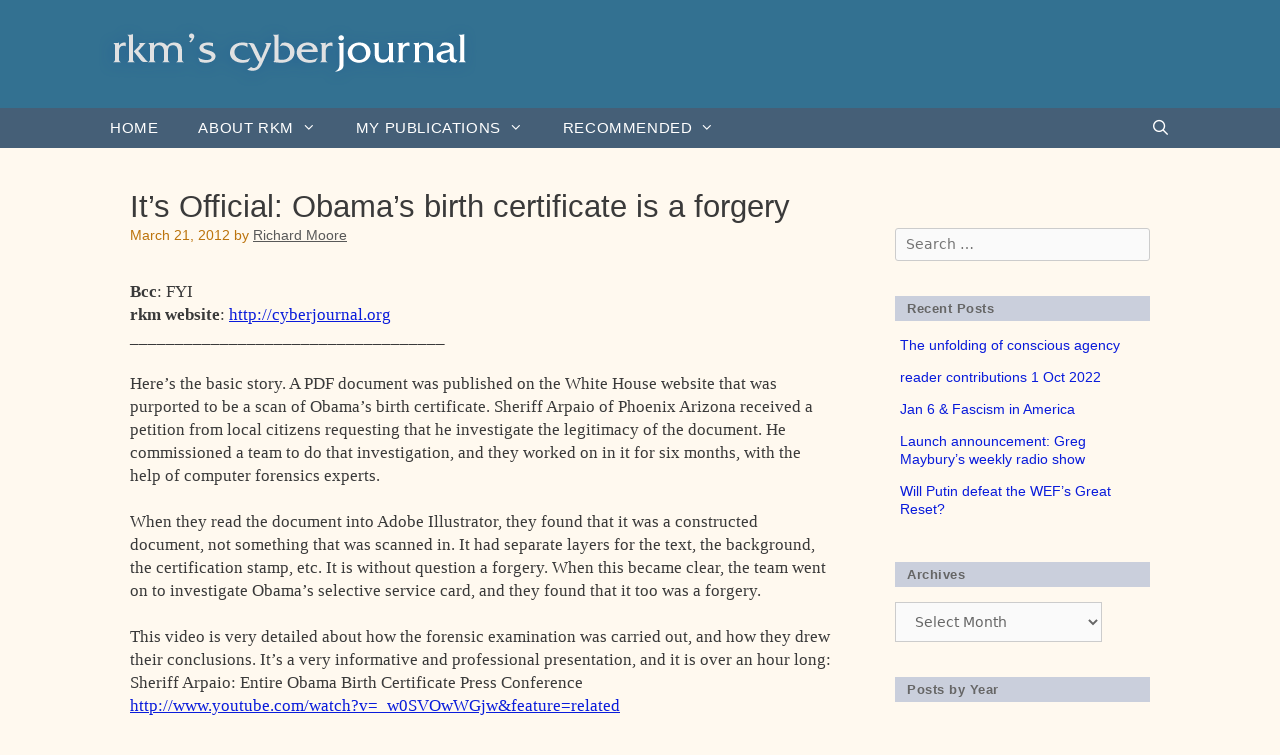

--- FILE ---
content_type: text/html; charset=UTF-8
request_url: https://cyberjournal.org/its-official-obamas-birth-certificate-is-a-forgery/
body_size: 16032
content:
<!DOCTYPE html>
<html lang="en-US">
<head>
	<meta charset="UTF-8">
	<link rel="profile" href="https://gmpg.org/xfn/11">
	<title>It&#8217;s Official: Obama&#8217;s birth certificate is a forgery &#8211; rkm’s cyberjournal</title>
<meta name='robots' content='max-image-preview:large' />
<meta name="viewport" content="width=device-width, initial-scale=1"><link rel='dns-prefetch' href='//fonts.googleapis.com' />
<link rel='dns-prefetch' href='//use.fontawesome.com' />
<link href='https://fonts.gstatic.com' crossorigin rel='preconnect' />
<link rel="alternate" type="application/rss+xml" title="rkm’s cyberjournal &raquo; Feed" href="https://cyberjournal.org/feed/" />
<link rel="alternate" type="application/rss+xml" title="rkm’s cyberjournal &raquo; Comments Feed" href="https://cyberjournal.org/comments/feed/" />
<script>
window._wpemojiSettings = {"baseUrl":"https:\/\/s.w.org\/images\/core\/emoji\/14.0.0\/72x72\/","ext":".png","svgUrl":"https:\/\/s.w.org\/images\/core\/emoji\/14.0.0\/svg\/","svgExt":".svg","source":{"concatemoji":"https:\/\/cyberjournal.org\/wp-includes\/js\/wp-emoji-release.min.js?ver=6.1.9"}};
/*! This file is auto-generated */
!function(e,a,t){var n,r,o,i=a.createElement("canvas"),p=i.getContext&&i.getContext("2d");function s(e,t){var a=String.fromCharCode,e=(p.clearRect(0,0,i.width,i.height),p.fillText(a.apply(this,e),0,0),i.toDataURL());return p.clearRect(0,0,i.width,i.height),p.fillText(a.apply(this,t),0,0),e===i.toDataURL()}function c(e){var t=a.createElement("script");t.src=e,t.defer=t.type="text/javascript",a.getElementsByTagName("head")[0].appendChild(t)}for(o=Array("flag","emoji"),t.supports={everything:!0,everythingExceptFlag:!0},r=0;r<o.length;r++)t.supports[o[r]]=function(e){if(p&&p.fillText)switch(p.textBaseline="top",p.font="600 32px Arial",e){case"flag":return s([127987,65039,8205,9895,65039],[127987,65039,8203,9895,65039])?!1:!s([55356,56826,55356,56819],[55356,56826,8203,55356,56819])&&!s([55356,57332,56128,56423,56128,56418,56128,56421,56128,56430,56128,56423,56128,56447],[55356,57332,8203,56128,56423,8203,56128,56418,8203,56128,56421,8203,56128,56430,8203,56128,56423,8203,56128,56447]);case"emoji":return!s([129777,127995,8205,129778,127999],[129777,127995,8203,129778,127999])}return!1}(o[r]),t.supports.everything=t.supports.everything&&t.supports[o[r]],"flag"!==o[r]&&(t.supports.everythingExceptFlag=t.supports.everythingExceptFlag&&t.supports[o[r]]);t.supports.everythingExceptFlag=t.supports.everythingExceptFlag&&!t.supports.flag,t.DOMReady=!1,t.readyCallback=function(){t.DOMReady=!0},t.supports.everything||(n=function(){t.readyCallback()},a.addEventListener?(a.addEventListener("DOMContentLoaded",n,!1),e.addEventListener("load",n,!1)):(e.attachEvent("onload",n),a.attachEvent("onreadystatechange",function(){"complete"===a.readyState&&t.readyCallback()})),(e=t.source||{}).concatemoji?c(e.concatemoji):e.wpemoji&&e.twemoji&&(c(e.twemoji),c(e.wpemoji)))}(window,document,window._wpemojiSettings);
</script>
<style>
img.wp-smiley,
img.emoji {
	display: inline !important;
	border: none !important;
	box-shadow: none !important;
	height: 1em !important;
	width: 1em !important;
	margin: 0 0.07em !important;
	vertical-align: -0.1em !important;
	background: none !important;
	padding: 0 !important;
}
</style>
	<link rel='stylesheet' id='generate-fonts-css' href='//fonts.googleapis.com/css?family=Josefin+Sans:100,100italic,300,300italic,regular,italic,600,600italic,700,700italic' media='all' />
<link rel='stylesheet' id='wp-block-library-css' href='https://cyberjournal.org/wp-includes/css/dist/block-library/style.min.css?ver=6.1.9' media='all' />
<link rel='stylesheet' id='classic-theme-styles-css' href='https://cyberjournal.org/wp-includes/css/classic-themes.min.css?ver=1' media='all' />
<style id='global-styles-inline-css'>
body{--wp--preset--color--black: #000000;--wp--preset--color--cyan-bluish-gray: #abb8c3;--wp--preset--color--white: #ffffff;--wp--preset--color--pale-pink: #f78da7;--wp--preset--color--vivid-red: #cf2e2e;--wp--preset--color--luminous-vivid-orange: #ff6900;--wp--preset--color--luminous-vivid-amber: #fcb900;--wp--preset--color--light-green-cyan: #7bdcb5;--wp--preset--color--vivid-green-cyan: #00d084;--wp--preset--color--pale-cyan-blue: #8ed1fc;--wp--preset--color--vivid-cyan-blue: #0693e3;--wp--preset--color--vivid-purple: #9b51e0;--wp--preset--color--contrast: var(--contrast);--wp--preset--color--contrast-2: var(--contrast-2);--wp--preset--color--contrast-3: var(--contrast-3);--wp--preset--color--base: var(--base);--wp--preset--color--base-2: var(--base-2);--wp--preset--color--base-3: var(--base-3);--wp--preset--color--accent: var(--accent);--wp--preset--gradient--vivid-cyan-blue-to-vivid-purple: linear-gradient(135deg,rgba(6,147,227,1) 0%,rgb(155,81,224) 100%);--wp--preset--gradient--light-green-cyan-to-vivid-green-cyan: linear-gradient(135deg,rgb(122,220,180) 0%,rgb(0,208,130) 100%);--wp--preset--gradient--luminous-vivid-amber-to-luminous-vivid-orange: linear-gradient(135deg,rgba(252,185,0,1) 0%,rgba(255,105,0,1) 100%);--wp--preset--gradient--luminous-vivid-orange-to-vivid-red: linear-gradient(135deg,rgba(255,105,0,1) 0%,rgb(207,46,46) 100%);--wp--preset--gradient--very-light-gray-to-cyan-bluish-gray: linear-gradient(135deg,rgb(238,238,238) 0%,rgb(169,184,195) 100%);--wp--preset--gradient--cool-to-warm-spectrum: linear-gradient(135deg,rgb(74,234,220) 0%,rgb(151,120,209) 20%,rgb(207,42,186) 40%,rgb(238,44,130) 60%,rgb(251,105,98) 80%,rgb(254,248,76) 100%);--wp--preset--gradient--blush-light-purple: linear-gradient(135deg,rgb(255,206,236) 0%,rgb(152,150,240) 100%);--wp--preset--gradient--blush-bordeaux: linear-gradient(135deg,rgb(254,205,165) 0%,rgb(254,45,45) 50%,rgb(107,0,62) 100%);--wp--preset--gradient--luminous-dusk: linear-gradient(135deg,rgb(255,203,112) 0%,rgb(199,81,192) 50%,rgb(65,88,208) 100%);--wp--preset--gradient--pale-ocean: linear-gradient(135deg,rgb(255,245,203) 0%,rgb(182,227,212) 50%,rgb(51,167,181) 100%);--wp--preset--gradient--electric-grass: linear-gradient(135deg,rgb(202,248,128) 0%,rgb(113,206,126) 100%);--wp--preset--gradient--midnight: linear-gradient(135deg,rgb(2,3,129) 0%,rgb(40,116,252) 100%);--wp--preset--duotone--dark-grayscale: url('#wp-duotone-dark-grayscale');--wp--preset--duotone--grayscale: url('#wp-duotone-grayscale');--wp--preset--duotone--purple-yellow: url('#wp-duotone-purple-yellow');--wp--preset--duotone--blue-red: url('#wp-duotone-blue-red');--wp--preset--duotone--midnight: url('#wp-duotone-midnight');--wp--preset--duotone--magenta-yellow: url('#wp-duotone-magenta-yellow');--wp--preset--duotone--purple-green: url('#wp-duotone-purple-green');--wp--preset--duotone--blue-orange: url('#wp-duotone-blue-orange');--wp--preset--font-size--small: 13px;--wp--preset--font-size--medium: 20px;--wp--preset--font-size--large: 36px;--wp--preset--font-size--x-large: 42px;}.has-black-color{color: var(--wp--preset--color--black) !important;}.has-cyan-bluish-gray-color{color: var(--wp--preset--color--cyan-bluish-gray) !important;}.has-white-color{color: var(--wp--preset--color--white) !important;}.has-pale-pink-color{color: var(--wp--preset--color--pale-pink) !important;}.has-vivid-red-color{color: var(--wp--preset--color--vivid-red) !important;}.has-luminous-vivid-orange-color{color: var(--wp--preset--color--luminous-vivid-orange) !important;}.has-luminous-vivid-amber-color{color: var(--wp--preset--color--luminous-vivid-amber) !important;}.has-light-green-cyan-color{color: var(--wp--preset--color--light-green-cyan) !important;}.has-vivid-green-cyan-color{color: var(--wp--preset--color--vivid-green-cyan) !important;}.has-pale-cyan-blue-color{color: var(--wp--preset--color--pale-cyan-blue) !important;}.has-vivid-cyan-blue-color{color: var(--wp--preset--color--vivid-cyan-blue) !important;}.has-vivid-purple-color{color: var(--wp--preset--color--vivid-purple) !important;}.has-black-background-color{background-color: var(--wp--preset--color--black) !important;}.has-cyan-bluish-gray-background-color{background-color: var(--wp--preset--color--cyan-bluish-gray) !important;}.has-white-background-color{background-color: var(--wp--preset--color--white) !important;}.has-pale-pink-background-color{background-color: var(--wp--preset--color--pale-pink) !important;}.has-vivid-red-background-color{background-color: var(--wp--preset--color--vivid-red) !important;}.has-luminous-vivid-orange-background-color{background-color: var(--wp--preset--color--luminous-vivid-orange) !important;}.has-luminous-vivid-amber-background-color{background-color: var(--wp--preset--color--luminous-vivid-amber) !important;}.has-light-green-cyan-background-color{background-color: var(--wp--preset--color--light-green-cyan) !important;}.has-vivid-green-cyan-background-color{background-color: var(--wp--preset--color--vivid-green-cyan) !important;}.has-pale-cyan-blue-background-color{background-color: var(--wp--preset--color--pale-cyan-blue) !important;}.has-vivid-cyan-blue-background-color{background-color: var(--wp--preset--color--vivid-cyan-blue) !important;}.has-vivid-purple-background-color{background-color: var(--wp--preset--color--vivid-purple) !important;}.has-black-border-color{border-color: var(--wp--preset--color--black) !important;}.has-cyan-bluish-gray-border-color{border-color: var(--wp--preset--color--cyan-bluish-gray) !important;}.has-white-border-color{border-color: var(--wp--preset--color--white) !important;}.has-pale-pink-border-color{border-color: var(--wp--preset--color--pale-pink) !important;}.has-vivid-red-border-color{border-color: var(--wp--preset--color--vivid-red) !important;}.has-luminous-vivid-orange-border-color{border-color: var(--wp--preset--color--luminous-vivid-orange) !important;}.has-luminous-vivid-amber-border-color{border-color: var(--wp--preset--color--luminous-vivid-amber) !important;}.has-light-green-cyan-border-color{border-color: var(--wp--preset--color--light-green-cyan) !important;}.has-vivid-green-cyan-border-color{border-color: var(--wp--preset--color--vivid-green-cyan) !important;}.has-pale-cyan-blue-border-color{border-color: var(--wp--preset--color--pale-cyan-blue) !important;}.has-vivid-cyan-blue-border-color{border-color: var(--wp--preset--color--vivid-cyan-blue) !important;}.has-vivid-purple-border-color{border-color: var(--wp--preset--color--vivid-purple) !important;}.has-vivid-cyan-blue-to-vivid-purple-gradient-background{background: var(--wp--preset--gradient--vivid-cyan-blue-to-vivid-purple) !important;}.has-light-green-cyan-to-vivid-green-cyan-gradient-background{background: var(--wp--preset--gradient--light-green-cyan-to-vivid-green-cyan) !important;}.has-luminous-vivid-amber-to-luminous-vivid-orange-gradient-background{background: var(--wp--preset--gradient--luminous-vivid-amber-to-luminous-vivid-orange) !important;}.has-luminous-vivid-orange-to-vivid-red-gradient-background{background: var(--wp--preset--gradient--luminous-vivid-orange-to-vivid-red) !important;}.has-very-light-gray-to-cyan-bluish-gray-gradient-background{background: var(--wp--preset--gradient--very-light-gray-to-cyan-bluish-gray) !important;}.has-cool-to-warm-spectrum-gradient-background{background: var(--wp--preset--gradient--cool-to-warm-spectrum) !important;}.has-blush-light-purple-gradient-background{background: var(--wp--preset--gradient--blush-light-purple) !important;}.has-blush-bordeaux-gradient-background{background: var(--wp--preset--gradient--blush-bordeaux) !important;}.has-luminous-dusk-gradient-background{background: var(--wp--preset--gradient--luminous-dusk) !important;}.has-pale-ocean-gradient-background{background: var(--wp--preset--gradient--pale-ocean) !important;}.has-electric-grass-gradient-background{background: var(--wp--preset--gradient--electric-grass) !important;}.has-midnight-gradient-background{background: var(--wp--preset--gradient--midnight) !important;}.has-small-font-size{font-size: var(--wp--preset--font-size--small) !important;}.has-medium-font-size{font-size: var(--wp--preset--font-size--medium) !important;}.has-large-font-size{font-size: var(--wp--preset--font-size--large) !important;}.has-x-large-font-size{font-size: var(--wp--preset--font-size--x-large) !important;}
.wp-block-navigation a:where(:not(.wp-element-button)){color: inherit;}
:where(.wp-block-columns.is-layout-flex){gap: 2em;}
.wp-block-pullquote{font-size: 1.5em;line-height: 1.6;}
</style>
<link rel='stylesheet' id='osd_sms_css-css' href='https://cyberjournal.org/wp-content/plugins/osd-social-media-sharing/includes/style.css?ver=6.1.9' media='all' />
<link rel='stylesheet' id='generate-style-grid-css' href='https://cyberjournal.org/wp-content/themes/generatepress/assets/css/unsemantic-grid.min.css?ver=3.1.3' media='all' />
<link rel='stylesheet' id='generate-style-css' href='https://cyberjournal.org/wp-content/themes/generatepress/assets/css/style.min.css?ver=3.1.3' media='all' />
<style id='generate-style-inline-css'>
.cat-links{display:none;}
body{background-color:#fff9ef;color:#3a3a3a;}a{color:#0a1cdb;}a:visited{color:#568ebc;}a:hover, a:focus, a:active{color:#000000;}body .grid-container{max-width:1100px;}.wp-block-group__inner-container{max-width:1100px;margin-left:auto;margin-right:auto;}.generate-back-to-top{font-size:20px;border-radius:3px;position:fixed;bottom:30px;right:30px;line-height:40px;width:40px;text-align:center;z-index:10;transition:opacity 300ms ease-in-out;}.navigation-search{position:absolute;left:-99999px;pointer-events:none;visibility:hidden;z-index:20;width:100%;top:0;transition:opacity 100ms ease-in-out;opacity:0;}.navigation-search.nav-search-active{left:0;right:0;pointer-events:auto;visibility:visible;opacity:1;}.navigation-search input[type="search"]{outline:0;border:0;vertical-align:bottom;line-height:1;opacity:0.9;width:100%;z-index:20;border-radius:0;-webkit-appearance:none;height:60px;}.navigation-search input::-ms-clear{display:none;width:0;height:0;}.navigation-search input::-ms-reveal{display:none;width:0;height:0;}.navigation-search input::-webkit-search-decoration, .navigation-search input::-webkit-search-cancel-button, .navigation-search input::-webkit-search-results-button, .navigation-search input::-webkit-search-results-decoration{display:none;}.main-navigation li.search-item{z-index:21;}li.search-item.active{transition:opacity 100ms ease-in-out;}.nav-left-sidebar .main-navigation li.search-item.active,.nav-right-sidebar .main-navigation li.search-item.active{width:auto;display:inline-block;float:right;}.gen-sidebar-nav .navigation-search{top:auto;bottom:0;}:root{--contrast:#222222;--contrast-2:#575760;--contrast-3:#b2b2be;--base:#f0f0f0;--base-2:#f7f8f9;--base-3:#ffffff;--accent:#1e73be;}.has-contrast-color{color:#222222;}.has-contrast-background-color{background-color:#222222;}.has-contrast-2-color{color:#575760;}.has-contrast-2-background-color{background-color:#575760;}.has-contrast-3-color{color:#b2b2be;}.has-contrast-3-background-color{background-color:#b2b2be;}.has-base-color{color:#f0f0f0;}.has-base-background-color{background-color:#f0f0f0;}.has-base-2-color{color:#f7f8f9;}.has-base-2-background-color{background-color:#f7f8f9;}.has-base-3-color{color:#ffffff;}.has-base-3-background-color{background-color:#ffffff;}.has-accent-color{color:#1e73be;}.has-accent-background-color{background-color:#1e73be;}body{line-height:1.5;}.entry-content > [class*="wp-block-"]:not(:last-child){margin-bottom:1.5em;}.main-title{font-family:"Josefin Sans", sans-serif;font-size:42px;}.main-navigation a, .menu-toggle{font-family:Arial, Helvetica, sans-serif;font-weight:600;text-transform:uppercase;}.main-navigation .main-nav ul ul li a{font-size:14px;}.sidebar .widget, .footer-widgets .widget{font-size:17px;}h1{font-weight:300;font-size:40px;}h2{font-weight:300;font-size:30px;}h3{font-size:20px;}h4{font-size:inherit;}h5{font-size:inherit;}@media (max-width:768px){.main-title{font-size:30px;}h1{font-size:30px;}h2{font-size:25px;}}.top-bar{background-color:#636363;color:#ffffff;}.top-bar a{color:#ffffff;}.top-bar a:hover{color:#303030;}.site-header{background-color:#018777;color:#f4f4f4;}.site-header a{color:#f2f2f2;}.main-title a,.main-title a:hover{color:#222222;}.site-description{color:#757575;}.main-navigation,.main-navigation ul ul{background-color:#c5d6ce;}.main-navigation .main-nav ul li a, .main-navigation .menu-toggle, .main-navigation .menu-bar-items{color:#333333;}.main-navigation .main-nav ul li:not([class*="current-menu-"]):hover > a, .main-navigation .main-nav ul li:not([class*="current-menu-"]):focus > a, .main-navigation .main-nav ul li.sfHover:not([class*="current-menu-"]) > a, .main-navigation .menu-bar-item:hover > a, .main-navigation .menu-bar-item.sfHover > a{color:#ffffff;background-color:#828282;}button.menu-toggle:hover,button.menu-toggle:focus,.main-navigation .mobile-bar-items a,.main-navigation .mobile-bar-items a:hover,.main-navigation .mobile-bar-items a:focus{color:#333333;}.main-navigation .main-nav ul li[class*="current-menu-"] > a{color:#ffffff;background-color:#3f3f3f;}.navigation-search input[type="search"],.navigation-search input[type="search"]:active, .navigation-search input[type="search"]:focus, .main-navigation .main-nav ul li.search-item.active > a, .main-navigation .menu-bar-items .search-item.active > a{color:#ffffff;background-color:#828282;}.main-navigation ul ul{background-color:#3f3f3f;}.main-navigation .main-nav ul ul li a{color:#ffffff;}.main-navigation .main-nav ul ul li:not([class*="current-menu-"]):hover > a,.main-navigation .main-nav ul ul li:not([class*="current-menu-"]):focus > a, .main-navigation .main-nav ul ul li.sfHover:not([class*="current-menu-"]) > a{color:#ffffff;background-color:#4f4f4f;}.main-navigation .main-nav ul ul li[class*="current-menu-"] > a{color:#ffffff;background-color:#4f4f4f;}.entry-meta{color:#595959;}.entry-meta a{color:#595959;}.entry-meta a:hover{color:#1e73be;}.sidebar .widget{background-color:#ffffff;}.sidebar .widget .widget-title{color:#000000;}.footer-widgets{color:#f2eedc;background-color:#5e5e5e;}.footer-widgets a{color:#e2b21f;}.footer-widgets .widget-title{color:#f2eedc;}.site-info{color:#ffffff;background-color:#222222;}.site-info a{color:#ffffff;}.site-info a:hover{color:#606060;}.footer-bar .widget_nav_menu .current-menu-item a{color:#606060;}input[type="text"],input[type="email"],input[type="url"],input[type="password"],input[type="search"],input[type="tel"],input[type="number"],textarea,select{color:#666666;background-color:#fafafa;border-color:#cccccc;}input[type="text"]:focus,input[type="email"]:focus,input[type="url"]:focus,input[type="password"]:focus,input[type="search"]:focus,input[type="tel"]:focus,input[type="number"]:focus,textarea:focus,select:focus{color:#666666;background-color:#ffffff;border-color:#bfbfbf;}button,html input[type="button"],input[type="reset"],input[type="submit"],a.button,a.wp-block-button__link:not(.has-background){color:#ffffff;background-color:#666666;}button:hover,html input[type="button"]:hover,input[type="reset"]:hover,input[type="submit"]:hover,a.button:hover,button:focus,html input[type="button"]:focus,input[type="reset"]:focus,input[type="submit"]:focus,a.button:focus,a.wp-block-button__link:not(.has-background):active,a.wp-block-button__link:not(.has-background):focus,a.wp-block-button__link:not(.has-background):hover{color:#ffffff;background-color:#3f3f3f;}a.generate-back-to-top{background-color:rgba( 0,0,0,0.4 );color:#ffffff;}a.generate-back-to-top:hover,a.generate-back-to-top:focus{background-color:rgba( 0,0,0,0.6 );color:#ffffff;}@media (max-width:768px){.main-navigation .menu-bar-item:hover > a, .main-navigation .menu-bar-item.sfHover > a{background:none;color:#333333;}}.inside-top-bar{padding:10px;}.inside-header{padding:40px;}.site-main .wp-block-group__inner-container{padding:40px;}.entry-content .alignwide, body:not(.no-sidebar) .entry-content .alignfull{margin-left:-40px;width:calc(100% + 80px);max-width:calc(100% + 80px);}.rtl .menu-item-has-children .dropdown-menu-toggle{padding-left:20px;}.rtl .main-navigation .main-nav ul li.menu-item-has-children > a{padding-right:20px;}.site-info{padding:20px;}@media (max-width:768px){.separate-containers .inside-article, .separate-containers .comments-area, .separate-containers .page-header, .separate-containers .paging-navigation, .one-container .site-content, .inside-page-header{padding:30px;}.site-main .wp-block-group__inner-container{padding:30px;}.site-info{padding-right:10px;padding-left:10px;}.entry-content .alignwide, body:not(.no-sidebar) .entry-content .alignfull{margin-left:-30px;width:calc(100% + 60px);max-width:calc(100% + 60px);}}@media (max-width:768px){.main-navigation .menu-toggle,.main-navigation .mobile-bar-items,.sidebar-nav-mobile:not(#sticky-placeholder){display:block;}.main-navigation ul,.gen-sidebar-nav{display:none;}[class*="nav-float-"] .site-header .inside-header > *{float:none;clear:both;}}
</style>
<link rel='stylesheet' id='generate-mobile-style-css' href='https://cyberjournal.org/wp-content/themes/generatepress/assets/css/mobile.min.css?ver=3.1.3' media='all' />
<link rel='stylesheet' id='generate-font-icons-css' href='https://cyberjournal.org/wp-content/themes/generatepress/assets/css/components/font-icons.min.css?ver=3.1.3' media='all' />
<link rel='stylesheet' id='generate-child-css' href='https://cyberjournal.org/wp-content/themes/Moore-theme/style.css?ver=1567292817' media='all' />
<link rel='stylesheet' id='bfa-font-awesome-css' href='https://use.fontawesome.com/releases/v5.15.4/css/all.css?ver=2.0.3' media='all' />
<link rel='stylesheet' id='bfa-font-awesome-v4-shim-css' href='https://use.fontawesome.com/releases/v5.15.4/css/v4-shims.css?ver=2.0.3' media='all' />
<style id='bfa-font-awesome-v4-shim-inline-css'>

			@font-face {
				font-family: 'FontAwesome';
				src: url('https://use.fontawesome.com/releases/v5.15.4/webfonts/fa-brands-400.eot'),
				url('https://use.fontawesome.com/releases/v5.15.4/webfonts/fa-brands-400.eot?#iefix') format('embedded-opentype'),
				url('https://use.fontawesome.com/releases/v5.15.4/webfonts/fa-brands-400.woff2') format('woff2'),
				url('https://use.fontawesome.com/releases/v5.15.4/webfonts/fa-brands-400.woff') format('woff'),
				url('https://use.fontawesome.com/releases/v5.15.4/webfonts/fa-brands-400.ttf') format('truetype'),
				url('https://use.fontawesome.com/releases/v5.15.4/webfonts/fa-brands-400.svg#fontawesome') format('svg');
			}

			@font-face {
				font-family: 'FontAwesome';
				src: url('https://use.fontawesome.com/releases/v5.15.4/webfonts/fa-solid-900.eot'),
				url('https://use.fontawesome.com/releases/v5.15.4/webfonts/fa-solid-900.eot?#iefix') format('embedded-opentype'),
				url('https://use.fontawesome.com/releases/v5.15.4/webfonts/fa-solid-900.woff2') format('woff2'),
				url('https://use.fontawesome.com/releases/v5.15.4/webfonts/fa-solid-900.woff') format('woff'),
				url('https://use.fontawesome.com/releases/v5.15.4/webfonts/fa-solid-900.ttf') format('truetype'),
				url('https://use.fontawesome.com/releases/v5.15.4/webfonts/fa-solid-900.svg#fontawesome') format('svg');
			}

			@font-face {
				font-family: 'FontAwesome';
				src: url('https://use.fontawesome.com/releases/v5.15.4/webfonts/fa-regular-400.eot'),
				url('https://use.fontawesome.com/releases/v5.15.4/webfonts/fa-regular-400.eot?#iefix') format('embedded-opentype'),
				url('https://use.fontawesome.com/releases/v5.15.4/webfonts/fa-regular-400.woff2') format('woff2'),
				url('https://use.fontawesome.com/releases/v5.15.4/webfonts/fa-regular-400.woff') format('woff'),
				url('https://use.fontawesome.com/releases/v5.15.4/webfonts/fa-regular-400.ttf') format('truetype'),
				url('https://use.fontawesome.com/releases/v5.15.4/webfonts/fa-regular-400.svg#fontawesome') format('svg');
				unicode-range: U+F004-F005,U+F007,U+F017,U+F022,U+F024,U+F02E,U+F03E,U+F044,U+F057-F059,U+F06E,U+F070,U+F075,U+F07B-F07C,U+F080,U+F086,U+F089,U+F094,U+F09D,U+F0A0,U+F0A4-F0A7,U+F0C5,U+F0C7-F0C8,U+F0E0,U+F0EB,U+F0F3,U+F0F8,U+F0FE,U+F111,U+F118-F11A,U+F11C,U+F133,U+F144,U+F146,U+F14A,U+F14D-F14E,U+F150-F152,U+F15B-F15C,U+F164-F165,U+F185-F186,U+F191-F192,U+F1AD,U+F1C1-F1C9,U+F1CD,U+F1D8,U+F1E3,U+F1EA,U+F1F6,U+F1F9,U+F20A,U+F247-F249,U+F24D,U+F254-F25B,U+F25D,U+F267,U+F271-F274,U+F279,U+F28B,U+F28D,U+F2B5-F2B6,U+F2B9,U+F2BB,U+F2BD,U+F2C1-F2C2,U+F2D0,U+F2D2,U+F2DC,U+F2ED,U+F328,U+F358-F35B,U+F3A5,U+F3D1,U+F410,U+F4AD;
			}
		
</style>
<link rel='stylesheet' id='blog-styles-css' href='https://cyberjournal.org/wp-content/plugins/gp-premium/blog/functions/css/style-min.css?ver=1.2.94' media='all' />
<link rel='stylesheet' id='generate-secondary-nav-css' href='https://cyberjournal.org/wp-content/plugins/gp-premium/secondary-nav/functions/css/style.min.css?ver=1.2.94' media='all' />
<style id='generate-secondary-nav-inline-css'>
.secondary-navigation{background-color:#636363;}.secondary-navigation .main-nav ul li a,.secondary-navigation .menu-toggle{color:#ffffff;}button.secondary-menu-toggle:hover,button.secondary-menu-toggle:focus{color:#ffffff;}.widget-area .secondary-navigation{margin-bottom:20px;}.secondary-navigation ul ul{background-color:#303030;top:auto;}.secondary-navigation .main-nav ul ul li a{color:#ffffff;}.secondary-navigation .main-nav ul li > a:hover,.secondary-navigation .main-nav ul li > a:focus,.secondary-navigation .main-nav ul li.sfHover > a{color:#ffffff;background-color:#303030;}.secondary-navigation .main-nav ul ul li > a:hover,.secondary-navigation .main-nav ul ul li > a:focus,.secondary-navigation .main-nav ul ul li.sfHover > a{color:#ffffff;background-color:#474747;}.secondary-navigation .main-nav ul li[class*="current-menu-"] > a, .secondary-navigation .main-nav ul li[class*="current-menu-"] > a:hover,.secondary-navigation .main-nav ul li[class*="current-menu-"].sfHover > a{color:#222222;background-color:#ffffff;}.secondary-navigation .main-nav ul ul li[class*="current-menu-"] > a,.secondary-navigation .main-nav ul ul li[class*="current-menu-"] > a:hover,.secondary-navigation .main-nav ul ul li[class*="current-menu-"].sfHover > a{color:#222222;background-color:#ffffff;}
</style>
<link rel='stylesheet' id='generate-secondary-nav-mobile-css' href='https://cyberjournal.org/wp-content/plugins/gp-premium/secondary-nav/functions/css/mobile.min.css?ver=1.2.94' media='all' />
<link rel="https://api.w.org/" href="https://cyberjournal.org/wp-json/" /><link rel="alternate" type="application/json" href="https://cyberjournal.org/wp-json/wp/v2/posts/5051" /><link rel="EditURI" type="application/rsd+xml" title="RSD" href="https://cyberjournal.org/xmlrpc.php?rsd" />
<link rel="wlwmanifest" type="application/wlwmanifest+xml" href="https://cyberjournal.org/wp-includes/wlwmanifest.xml" />
<meta name="generator" content="WordPress 6.1.9" />
<link rel="canonical" href="https://cyberjournal.org/its-official-obamas-birth-certificate-is-a-forgery/" />
<link rel='shortlink' href='https://cyberjournal.org/?p=5051' />
<link rel="alternate" type="application/json+oembed" href="https://cyberjournal.org/wp-json/oembed/1.0/embed?url=https%3A%2F%2Fcyberjournal.org%2Fits-official-obamas-birth-certificate-is-a-forgery%2F" />
<link rel="alternate" type="text/xml+oembed" href="https://cyberjournal.org/wp-json/oembed/1.0/embed?url=https%3A%2F%2Fcyberjournal.org%2Fits-official-obamas-birth-certificate-is-a-forgery%2F&#038;format=xml" />
<link rel="icon" href="https://cyberjournal.org/wp-content/uploads/2017/02/cropped-icon-CJ-1-32x32.png" sizes="32x32" />
<link rel="icon" href="https://cyberjournal.org/wp-content/uploads/2017/02/cropped-icon-CJ-1-192x192.png" sizes="192x192" />
<link rel="apple-touch-icon" href="https://cyberjournal.org/wp-content/uploads/2017/02/cropped-icon-CJ-1-180x180.png" />
<meta name="msapplication-TileImage" content="https://cyberjournal.org/wp-content/uploads/2017/02/cropped-icon-CJ-1-270x270.png" />
</head>

<body class="post-template-default single single-post postid-5051 single-format-standard wp-custom-logo wp-embed-responsive post-image-below-header post-image-aligned-center secondary-nav-above-header secondary-nav-aligned-right right-sidebar nav-below-header one-container fluid-header active-footer-widgets-2 nav-search-enabled nav-aligned-left header-aligned-left dropdown-hover" itemtype="https://schema.org/Blog" itemscope>
	<svg xmlns="http://www.w3.org/2000/svg" viewBox="0 0 0 0" width="0" height="0" focusable="false" role="none" style="visibility: hidden; position: absolute; left: -9999px; overflow: hidden;" ><defs><filter id="wp-duotone-dark-grayscale"><feColorMatrix color-interpolation-filters="sRGB" type="matrix" values=" .299 .587 .114 0 0 .299 .587 .114 0 0 .299 .587 .114 0 0 .299 .587 .114 0 0 " /><feComponentTransfer color-interpolation-filters="sRGB" ><feFuncR type="table" tableValues="0 0.49803921568627" /><feFuncG type="table" tableValues="0 0.49803921568627" /><feFuncB type="table" tableValues="0 0.49803921568627" /><feFuncA type="table" tableValues="1 1" /></feComponentTransfer><feComposite in2="SourceGraphic" operator="in" /></filter></defs></svg><svg xmlns="http://www.w3.org/2000/svg" viewBox="0 0 0 0" width="0" height="0" focusable="false" role="none" style="visibility: hidden; position: absolute; left: -9999px; overflow: hidden;" ><defs><filter id="wp-duotone-grayscale"><feColorMatrix color-interpolation-filters="sRGB" type="matrix" values=" .299 .587 .114 0 0 .299 .587 .114 0 0 .299 .587 .114 0 0 .299 .587 .114 0 0 " /><feComponentTransfer color-interpolation-filters="sRGB" ><feFuncR type="table" tableValues="0 1" /><feFuncG type="table" tableValues="0 1" /><feFuncB type="table" tableValues="0 1" /><feFuncA type="table" tableValues="1 1" /></feComponentTransfer><feComposite in2="SourceGraphic" operator="in" /></filter></defs></svg><svg xmlns="http://www.w3.org/2000/svg" viewBox="0 0 0 0" width="0" height="0" focusable="false" role="none" style="visibility: hidden; position: absolute; left: -9999px; overflow: hidden;" ><defs><filter id="wp-duotone-purple-yellow"><feColorMatrix color-interpolation-filters="sRGB" type="matrix" values=" .299 .587 .114 0 0 .299 .587 .114 0 0 .299 .587 .114 0 0 .299 .587 .114 0 0 " /><feComponentTransfer color-interpolation-filters="sRGB" ><feFuncR type="table" tableValues="0.54901960784314 0.98823529411765" /><feFuncG type="table" tableValues="0 1" /><feFuncB type="table" tableValues="0.71764705882353 0.25490196078431" /><feFuncA type="table" tableValues="1 1" /></feComponentTransfer><feComposite in2="SourceGraphic" operator="in" /></filter></defs></svg><svg xmlns="http://www.w3.org/2000/svg" viewBox="0 0 0 0" width="0" height="0" focusable="false" role="none" style="visibility: hidden; position: absolute; left: -9999px; overflow: hidden;" ><defs><filter id="wp-duotone-blue-red"><feColorMatrix color-interpolation-filters="sRGB" type="matrix" values=" .299 .587 .114 0 0 .299 .587 .114 0 0 .299 .587 .114 0 0 .299 .587 .114 0 0 " /><feComponentTransfer color-interpolation-filters="sRGB" ><feFuncR type="table" tableValues="0 1" /><feFuncG type="table" tableValues="0 0.27843137254902" /><feFuncB type="table" tableValues="0.5921568627451 0.27843137254902" /><feFuncA type="table" tableValues="1 1" /></feComponentTransfer><feComposite in2="SourceGraphic" operator="in" /></filter></defs></svg><svg xmlns="http://www.w3.org/2000/svg" viewBox="0 0 0 0" width="0" height="0" focusable="false" role="none" style="visibility: hidden; position: absolute; left: -9999px; overflow: hidden;" ><defs><filter id="wp-duotone-midnight"><feColorMatrix color-interpolation-filters="sRGB" type="matrix" values=" .299 .587 .114 0 0 .299 .587 .114 0 0 .299 .587 .114 0 0 .299 .587 .114 0 0 " /><feComponentTransfer color-interpolation-filters="sRGB" ><feFuncR type="table" tableValues="0 0" /><feFuncG type="table" tableValues="0 0.64705882352941" /><feFuncB type="table" tableValues="0 1" /><feFuncA type="table" tableValues="1 1" /></feComponentTransfer><feComposite in2="SourceGraphic" operator="in" /></filter></defs></svg><svg xmlns="http://www.w3.org/2000/svg" viewBox="0 0 0 0" width="0" height="0" focusable="false" role="none" style="visibility: hidden; position: absolute; left: -9999px; overflow: hidden;" ><defs><filter id="wp-duotone-magenta-yellow"><feColorMatrix color-interpolation-filters="sRGB" type="matrix" values=" .299 .587 .114 0 0 .299 .587 .114 0 0 .299 .587 .114 0 0 .299 .587 .114 0 0 " /><feComponentTransfer color-interpolation-filters="sRGB" ><feFuncR type="table" tableValues="0.78039215686275 1" /><feFuncG type="table" tableValues="0 0.94901960784314" /><feFuncB type="table" tableValues="0.35294117647059 0.47058823529412" /><feFuncA type="table" tableValues="1 1" /></feComponentTransfer><feComposite in2="SourceGraphic" operator="in" /></filter></defs></svg><svg xmlns="http://www.w3.org/2000/svg" viewBox="0 0 0 0" width="0" height="0" focusable="false" role="none" style="visibility: hidden; position: absolute; left: -9999px; overflow: hidden;" ><defs><filter id="wp-duotone-purple-green"><feColorMatrix color-interpolation-filters="sRGB" type="matrix" values=" .299 .587 .114 0 0 .299 .587 .114 0 0 .299 .587 .114 0 0 .299 .587 .114 0 0 " /><feComponentTransfer color-interpolation-filters="sRGB" ><feFuncR type="table" tableValues="0.65098039215686 0.40392156862745" /><feFuncG type="table" tableValues="0 1" /><feFuncB type="table" tableValues="0.44705882352941 0.4" /><feFuncA type="table" tableValues="1 1" /></feComponentTransfer><feComposite in2="SourceGraphic" operator="in" /></filter></defs></svg><svg xmlns="http://www.w3.org/2000/svg" viewBox="0 0 0 0" width="0" height="0" focusable="false" role="none" style="visibility: hidden; position: absolute; left: -9999px; overflow: hidden;" ><defs><filter id="wp-duotone-blue-orange"><feColorMatrix color-interpolation-filters="sRGB" type="matrix" values=" .299 .587 .114 0 0 .299 .587 .114 0 0 .299 .587 .114 0 0 .299 .587 .114 0 0 " /><feComponentTransfer color-interpolation-filters="sRGB" ><feFuncR type="table" tableValues="0.098039215686275 1" /><feFuncG type="table" tableValues="0 0.66274509803922" /><feFuncB type="table" tableValues="0.84705882352941 0.41960784313725" /><feFuncA type="table" tableValues="1 1" /></feComponentTransfer><feComposite in2="SourceGraphic" operator="in" /></filter></defs></svg><a class="screen-reader-text skip-link" href="#content" title="Skip to content">Skip to content</a>		<header class="site-header" id="masthead" aria-label="Site"  itemtype="https://schema.org/WPHeader" itemscope>
			<div class="inside-header grid-container grid-parent">
				<div class="site-logo">
					<a href="https://cyberjournal.org/" title="rkm’s cyberjournal" rel="home">
						<img  class="header-image is-logo-image" alt="rkm’s cyberjournal" src="https://cyberjournal.org/wp-content/uploads/2017/02/logo-cyberjournal-1.png" title="rkm’s cyberjournal" />
					</a>
				</div>			</div>
		</header>
				<nav class="main-navigation sub-menu-right" id="site-navigation" aria-label="Primary"  itemtype="https://schema.org/SiteNavigationElement" itemscope>
			<div class="inside-navigation grid-container grid-parent">
				<form method="get" class="search-form navigation-search" action="https://cyberjournal.org/">
					<input type="search" class="search-field" value="" name="s" title="Search" />
				</form>		<div class="mobile-bar-items">
						<span class="search-item">
				<a aria-label="Open Search Bar" href="#">
									</a>
			</span>
		</div>
						<button class="menu-toggle" aria-controls="primary-menu" aria-expanded="false">
					<span class="mobile-menu">Menu</span>				</button>
				<div id="primary-menu" class="main-nav"><ul id="menu-main-menu" class=" menu sf-menu"><li id="menu-item-12" class="menu-item menu-item-type-post_type menu-item-object-page menu-item-home menu-item-12"><a href="https://cyberjournal.org/">Home</a></li>
<li id="menu-item-6373" class="menu-item menu-item-type-custom menu-item-object-custom menu-item-has-children menu-item-6373"><a href="#">About rkm<span role="presentation" class="dropdown-menu-toggle"></span></a>
<ul class="sub-menu">
	<li id="menu-item-10" class="menu-item menu-item-type-post_type menu-item-object-page menu-item-10"><a href="https://cyberjournal.org/about-richard/">Bio</a></li>
	<li id="menu-item-6457" class="menu-item menu-item-type-post_type menu-item-object-page menu-item-6457"><a href="https://cyberjournal.org/online-interviews-with-rkm/">Online interviews with rkm</a></li>
</ul>
</li>
<li id="menu-item-4186" class="menu-item menu-item-type-custom menu-item-object-custom menu-item-has-children menu-item-4186"><a href="#">my publications<span role="presentation" class="dropdown-menu-toggle"></span></a>
<ul class="sub-menu">
	<li id="menu-item-6375" class="menu-item menu-item-type-custom menu-item-object-custom menu-item-6375"><a target="_blank" rel="noopener" href="http://quaylargo.com/ZenTrans.html"><em>The Zen of Global Transformation</em></a></li>
	<li id="menu-item-6374" class="menu-item menu-item-type-custom menu-item-object-custom menu-item-6374"><a target="_blank" rel="noopener" href="http://docs.cyberjournal.org/Documents/ETM_Book.html"><em>Escaping the Matrix</em></a></li>
	<li id="menu-item-4187" class="menu-item menu-item-type-custom menu-item-object-custom menu-item-4187"><a target="_blank" rel="noopener" href="http://www.globalresearch.ca/author/richard-k-moore">articles on Global Research site</a></li>
	<li id="menu-item-4188" class="menu-item menu-item-type-custom menu-item-object-custom menu-item-4188"><a target="_blank" rel="noopener" href="http://www.newdawnmagazine.com/?s=Richard+K+Moore">articles in New Dawn magazine</a></li>
	<li id="menu-item-4189" class="menu-item menu-item-type-custom menu-item-object-custom menu-item-4189"><a target="_blank" rel="noopener" href="http://www.serendipity.li/richard_k_moore_articles.htm">articles on Serendipity site</a></li>
</ul>
</li>
<li id="menu-item-4130" class="menu-item menu-item-type-custom menu-item-object-custom menu-item-has-children menu-item-4130"><a href="#">Recommended<span role="presentation" class="dropdown-menu-toggle"></span></a>
<ul class="sub-menu">
	<li id="menu-item-4127" class="menu-item menu-item-type-post_type menu-item-object-page menu-item-4127"><a href="https://cyberjournal.org/online-sources/">Online Sources</a></li>
	<li id="menu-item-4200" class="menu-item menu-item-type-post_type menu-item-object-page menu-item-4200"><a href="https://cyberjournal.org/recommended-books/">Books</a></li>
</ul>
</li>
<li class="search-item menu-item-align-right"><a aria-label="Open Search Bar" href="#"></a></li></ul></div>			</div>
		</nav>
		
	<div class="site grid-container container hfeed grid-parent" id="page">
				<div class="site-content" id="content">
			
	<div class="content-area grid-parent mobile-grid-100 grid-75 tablet-grid-75" id="primary">
		<main class="site-main" id="main">
			
<article id="post-5051" class="post-5051 post type-post status-publish format-standard hentry category-default" itemtype="https://schema.org/CreativeWork" itemscope>
	<div class="inside-article">
					<header class="entry-header" aria-label="Content">
				<h1 class="entry-title" itemprop="headline">It&#8217;s Official: Obama&#8217;s birth certificate is a forgery</h1>		<div class="entry-meta">
			<span class="posted-on"><time class="updated" datetime="2017-03-01T21:22:41+00:00" itemprop="dateModified">March 1, 2017</time><time class="entry-date published" datetime="2012-03-21T00:00:00+00:00" itemprop="datePublished">March 21, 2012</time></span> <span class="byline">by <span class="author vcard" itemprop="author" itemtype="https://schema.org/Person" itemscope><a class="url fn n" href="https://cyberjournal.org/author/richard/" title="View all posts by Richard Moore" rel="author" itemprop="url"><span class="author-name" itemprop="name">Richard Moore</span></a></span></span> 		</div>
					</header>
			
		<div class="entry-content" itemprop="text">
			<p><body></p>
<div class="content" id="cj_2012-03-21_00-59-21_it_s_official_obama_s_birth_certificate_is_a_forger">
<style type="text/css"><![CDATA[
  #cj_2012-03-21_00-59-21_it_s_official_obama_s_birth_certificate_is_a_forger .hide {display: none;}
]]&gt;</style>
<style type="text/css"><![CDATA[
  /*<![CDATA[*/
   #cj_2012-03-21_00-59-21_it_s_official_obama_s_birth_certificate_is_a_forger div.c8 {word-wrap: break-word; -webkit-nbsp-mode: space; -webkit-line-break: after-white-space;}
   #cj_2012-03-21_00-59-21_it_s_official_obama_s_birth_certificate_is_a_forger span.c7 {font-size: 13px; font-weight: bold}
   #cj_2012-03-21_00-59-21_it_s_official_obama_s_birth_certificate_is_a_forger div.c6 {font-size: 12px; font-weight: bold;}
   #cj_2012-03-21_00-59-21_it_s_official_obama_s_birth_certificate_is_a_forger span.c5 {font-size: 70%; font-weight: normal}
   #cj_2012-03-21_00-59-21_it_s_official_obama_s_birth_certificate_is_a_forger div.c4 {font-weight: normal; font-size: medium;}
   #cj_2012-03-21_00-59-21_it_s_official_obama_s_birth_certificate_is_a_forger span.c3 {font-size: 12px;}
   #cj_2012-03-21_00-59-21_it_s_official_obama_s_birth_certificate_is_a_forger div.c2 {font-size: medium; font-weight: normal}
   #cj_2012-03-21_00-59-21_it_s_official_obama_s_birth_certificate_is_a_forger span.c1 {font-size: 12px; font-weight: bold}
  /*]]]]&gt;<![CDATA[>*/
  ]]&gt;</style>
<div class="c8">
<div class="hide">
<p class="meta_date">2012-03-21</p>
<p class="meta_author">Richard Moore</p>
</p></div>
<div>
<div class="c2">
      <span class="Apple-style-span Apple-style-span c1"><b>Bcc</b>: FYI</span>
    </div>
<div class="c4">
      <span class="Apple-style-span c3"><b>rkm website</b>: <a href="http://cyberjournal.org/" target="_blank">http://cyberjournal.org</a></span>
    </div>
<div class="c6">
      <span class="Apple-style-span c5">___________________________________</span>
    </div>
<div class="c4">
      <span><br /></span>
    </div>
<div class="c4">
      <span>Here&#8217;s the basic story. A PDF document was published on the White House website that was purported to be a scan of Obama&#8217;s birth certificate. Sheriff Arpaio of Phoenix Arizona received a petition from local citizens requesting that he investigate the legitimacy of the document. He commissioned a team to do that investigation, and they worked on in it for six months, with the help of computer forensics experts. </span>
    </div>
<div class="c4">
      <span><br /></span>
    </div>
<div class="c4">
      <span>When they read the document into Adobe Illustrator, they found that it was a constructed document, not something that was scanned in. It had separate layers for the text, the background, the certification stamp, etc. It is without question a forgery. When this became clear, the team went on to investigate Obama&#8217;s selective service card, and they found that it too was a forgery.</span>
    </div>
<div class="c4">
      <span><br /></span>
    </div>
<div class="c4">
      <span>This video is very detailed about how the forensic examination was carried out, and how they drew their conclusions. It&#8217;s a very informative and professional presentation, and it is over an hour long:</span>
    </div>
<div>
      <span class="Apple-style-span c7">Sheriff Arpaio: Entire Obama Birth Certificate Press Conference</span>
    </div>
<div>
      <span class="Apple-style-span c3"><a href="http://www.youtube.com/watch?v=_w0SVOwWGjw&amp;feature=related" target="_blank">http://www.youtube.com/watch?v=_w0SVOwWGjw&amp;feature=related</a></span>
    </div>
<div>
      <span><br /></span>
    </div>
<div>
      <span>Segments of that video are shown on this CBS News TV broadcast:</span>
    </div>
<div>
      <span class="Apple-style-span c7">It&#8217;s Official! Obama is an Illegal President! Now What?</span>
    </div>
<div>
      <span class="Apple-style-span c3"><a href="http://www.youtube.com/watch?feature=player_embedded&amp;v=YVSqtMDFiY4" target="_blank">http://www.youtube.com/watch?feature=player_embedded&amp;v=YVSqtMDFiY4</a></span>
    </div>
<div class="c4">
      </div>
<div class="c4">
      My question is this: can the forgers really have been so stupid about how they released this fake document? All they needed to do was print it out, scan back in the pages, and release that scan in PDF form. With that simple and obvious process of covering their tracks, this investigation could not have been carried out. By releasing the file exactly as it came out of Photoshop, their fabrication can be easily discovered and proven. I do not believe this could have been a mistake, an oversight. Anyone contemplating a fraud with such enormous implications would have known to be more careful – if they wanted the fraud to remain undiscovered. 
    </div>
<div class="c4">
      </div>
<div class="c4">
      I think it is pretty clear that the forgery is what we might call a &#8216;sleeper&#8217; – a time bomb that was intended to go off at some time in the future, like about now, eight months before the next election. If this story gets big, as it well may, and isn&#8217;t just swept under the carpet, consider the possible consequences&#8230;
    </div>
<div class="c4">
      </div>
<div class="c4">
      First of all, the Republicans in Congress could pick up on the story, and perhaps initiate impeachment proceedings. The right wing has always hated Obama, and this could lead to conservative resurgence, and a clear victory for the Republican Presidential candidate. It is also possible that we&#8217;d have a Constitutional crisis from this prior to the election, and FEMA might take control under the &#8216;continuance of government&#8217; provisions of their charter. 
    </div>
<div class="c4">
      </div>
<div class="c4">
      It&#8217;s not about Obama &#8216;going down&#8217;; it&#8217;s about managing a regime change in America of one kind or another. A regime change that has been in preparation for some time, but that will be portrayed as a &#8216;spontaneous response&#8217; to an &#8216;unexpected crisis&#8217;.
    </div>
<div class="c4">
      </div>
<div class="c4">
      rkm
    </div>
<div class="c4">
      </div>
</p></div>
</div>
</div>
<p></body><div class='osd-sms-wrapper'><div class='osd-sms-title'>Share:</div><div class='osd-sms-icon-button osd-no-custom-icon'><a class='osd-sms-link' data-platform='google' target='_blank' title='Click to share on Google' href='#' data-url='https://plus.google.com/share?url=https%3A%2F%2Fcyberjournal.org%2Fits-official-obamas-birth-certificate-is-a-forgery%2F' rel='nofollow'></a></div><div class='osd-sms-icon-button osd-no-custom-icon'><a class='osd-sms-link' data-platform='twitter' target='_blank' title='Click to share on Twitter' href='#' data-url='https://twitter.com/intent/tweet?text=It%26%238217%3Bs+Official%3A+Obama%26%238217%3Bs+birth+certificate+is+a+forgery&url=https%3A%2F%2Fcyberjournal.org%2Fits-official-obamas-birth-certificate-is-a-forgery%2F' rel='nofollow'></a></div><div class='osd-sms-icon-button osd-no-custom-icon'><a class='osd-sms-link' data-platform='facebook' target='_blank' title='Click to share on Facebook' href='#' data-url='https://www.facebook.com/sharer/sharer.php?u=https%3A%2F%2Fcyberjournal.org%2Fits-official-obamas-birth-certificate-is-a-forgery%2F' rel='nofollow'></a></div><div class='osd-sms-icon-button osd-no-custom-icon'><a class='osd-sms-link' data-platform='linkedIn' target='_blank' title='Click to share on LinkedIn' href='#' data-url='https://www.linkedin.com/shareArticle?mini=true&url=https%3A%2F%2Fcyberjournal.org%2Fits-official-obamas-birth-certificate-is-a-forgery%2F&title=It%26%238217%3Bs+Official%3A+Obama%26%238217%3Bs+birth+certificate+is+a+forgery&summary=&source=rkm%E2%80%99s+cyberjournal' rel='nofollow'></a></div><div class='osd-sms-icon-button osd-no-custom-icon'><a class='osd-sms-link' data-platform='email' target='_self' title='Click to share by Email' href='#' data-url='mailto:someone%40example.com?subject=It%26%238217%3Bs%20Official%3A%20Obama%26%238217%3Bs%20birth%20certificate%20is%20a%20forgery&body=https%3A%2F%2Fcyberjournal.org%2Fits-official-obamas-birth-certificate-is-a-forgery%2F' rel='nofollow'></a></div></div></p>
		</div>

				<footer class="entry-meta" aria-label="Entry meta">
					<nav id="nav-below" class="post-navigation" aria-label="Single Post">
			<span class="screen-reader-text">Post navigation</span>

			<div class="nav-previous"><span class="prev" title="Previous"><a href="https://cyberjournal.org/re-2-climate-thrive-and-propaganda/" rel="prev">re-2/ climate, thrive, and propaganda</a></span></div><div class="nav-next"><span class="next" title="Next"><a href="https://cyberjournal.org/re-its-official-obamas-birth-certificate-is-a-forgery/" rel="next">re/ It&#8217;s Official: Obama&#8217;s birth certificate is a forgery</a></span></div>		</nav>
				</footer>
			</div>
</article>
		</main>
	</div>

	<div class="widget-area sidebar is-right-sidebar grid-25 tablet-grid-25 grid-parent" id="right-sidebar">
	<div class="inside-right-sidebar">
		<aside id="search-2" class="widget inner-padding widget_search"><form method="get" class="search-form" action="https://cyberjournal.org/">
	<label>
		<span class="screen-reader-text">Search for:</span>
		<input type="search" class="search-field" placeholder="Search &hellip;" value="" name="s" title="Search for:">
	</label>
	<input type="submit" class="search-submit" value="Search"></form>
</aside>
		<aside id="recent-posts-2" class="widget inner-padding widget_recent_entries">
		<h2 class="widget-title">Recent Posts</h2>
		<ul>
											<li>
					<a href="https://cyberjournal.org/the-unfolding-of-conscious-agency/">The unfolding of conscious agency</a>
									</li>
											<li>
					<a href="https://cyberjournal.org/reader-contributions-1-oct-2022/">reader contributions 1 Oct 2022</a>
									</li>
											<li>
					<a href="https://cyberjournal.org/jan-6-fascism-in-america/">Jan 6  &#038; Fascism in America</a>
									</li>
											<li>
					<a href="https://cyberjournal.org/launch-announcement-greg-mayburys-weekly-radio-show/">Launch announcement: Greg Maybury’s weekly radio show</a>
									</li>
											<li>
					<a href="https://cyberjournal.org/will-putin-defeat-the-wefs-great-reset/">Will Putin defeat the WEF&#8217;s Great Reset?</a>
									</li>
					</ul>

		</aside><aside id="archives-2" class="widget inner-padding widget_archive"><h2 class="widget-title">Archives</h2>		<label class="screen-reader-text" for="archives-dropdown-2">Archives</label>
		<select id="archives-dropdown-2" name="archive-dropdown">
			
			<option value="">Select Month</option>
				<option value='https://cyberjournal.org/2025/06/'> June 2025 &nbsp;(1)</option>
	<option value='https://cyberjournal.org/2022/10/'> October 2022 &nbsp;(1)</option>
	<option value='https://cyberjournal.org/2022/09/'> September 2022 &nbsp;(3)</option>
	<option value='https://cyberjournal.org/2022/08/'> August 2022 &nbsp;(7)</option>
	<option value='https://cyberjournal.org/2020/11/'> November 2020 &nbsp;(1)</option>
	<option value='https://cyberjournal.org/2019/08/'> August 2019 &nbsp;(3)</option>
	<option value='https://cyberjournal.org/2019/07/'> July 2019 &nbsp;(2)</option>
	<option value='https://cyberjournal.org/2019/05/'> May 2019 &nbsp;(4)</option>
	<option value='https://cyberjournal.org/2018/05/'> May 2018 &nbsp;(1)</option>
	<option value='https://cyberjournal.org/2018/04/'> April 2018 &nbsp;(1)</option>
	<option value='https://cyberjournal.org/2018/03/'> March 2018 &nbsp;(1)</option>
	<option value='https://cyberjournal.org/2018/02/'> February 2018 &nbsp;(2)</option>
	<option value='https://cyberjournal.org/2017/10/'> October 2017 &nbsp;(1)</option>
	<option value='https://cyberjournal.org/2017/08/'> August 2017 &nbsp;(1)</option>
	<option value='https://cyberjournal.org/2017/07/'> July 2017 &nbsp;(2)</option>
	<option value='https://cyberjournal.org/2017/05/'> May 2017 &nbsp;(2)</option>
	<option value='https://cyberjournal.org/2017/04/'> April 2017 &nbsp;(3)</option>
	<option value='https://cyberjournal.org/2017/03/'> March 2017 &nbsp;(5)</option>
	<option value='https://cyberjournal.org/2017/02/'> February 2017 &nbsp;(2)</option>
	<option value='https://cyberjournal.org/2017/01/'> January 2017 &nbsp;(1)</option>
	<option value='https://cyberjournal.org/2016/11/'> November 2016 &nbsp;(4)</option>
	<option value='https://cyberjournal.org/2016/10/'> October 2016 &nbsp;(2)</option>
	<option value='https://cyberjournal.org/2016/07/'> July 2016 &nbsp;(2)</option>
	<option value='https://cyberjournal.org/2016/05/'> May 2016 &nbsp;(3)</option>
	<option value='https://cyberjournal.org/2016/03/'> March 2016 &nbsp;(4)</option>
	<option value='https://cyberjournal.org/2016/01/'> January 2016 &nbsp;(2)</option>
	<option value='https://cyberjournal.org/2015/12/'> December 2015 &nbsp;(2)</option>
	<option value='https://cyberjournal.org/2015/11/'> November 2015 &nbsp;(3)</option>
	<option value='https://cyberjournal.org/2015/10/'> October 2015 &nbsp;(1)</option>
	<option value='https://cyberjournal.org/2015/08/'> August 2015 &nbsp;(1)</option>
	<option value='https://cyberjournal.org/2015/06/'> June 2015 &nbsp;(4)</option>
	<option value='https://cyberjournal.org/2015/05/'> May 2015 &nbsp;(3)</option>
	<option value='https://cyberjournal.org/2015/04/'> April 2015 &nbsp;(1)</option>
	<option value='https://cyberjournal.org/2015/03/'> March 2015 &nbsp;(4)</option>
	<option value='https://cyberjournal.org/2015/02/'> February 2015 &nbsp;(4)</option>
	<option value='https://cyberjournal.org/2015/01/'> January 2015 &nbsp;(2)</option>
	<option value='https://cyberjournal.org/2014/12/'> December 2014 &nbsp;(1)</option>
	<option value='https://cyberjournal.org/2014/11/'> November 2014 &nbsp;(1)</option>
	<option value='https://cyberjournal.org/2014/10/'> October 2014 &nbsp;(4)</option>
	<option value='https://cyberjournal.org/2014/09/'> September 2014 &nbsp;(5)</option>
	<option value='https://cyberjournal.org/2014/08/'> August 2014 &nbsp;(4)</option>
	<option value='https://cyberjournal.org/2014/07/'> July 2014 &nbsp;(3)</option>
	<option value='https://cyberjournal.org/2014/05/'> May 2014 &nbsp;(2)</option>
	<option value='https://cyberjournal.org/2014/04/'> April 2014 &nbsp;(3)</option>
	<option value='https://cyberjournal.org/2014/03/'> March 2014 &nbsp;(10)</option>
	<option value='https://cyberjournal.org/2014/02/'> February 2014 &nbsp;(2)</option>
	<option value='https://cyberjournal.org/2014/01/'> January 2014 &nbsp;(7)</option>
	<option value='https://cyberjournal.org/2013/12/'> December 2013 &nbsp;(2)</option>
	<option value='https://cyberjournal.org/2013/11/'> November 2013 &nbsp;(3)</option>
	<option value='https://cyberjournal.org/2013/10/'> October 2013 &nbsp;(1)</option>
	<option value='https://cyberjournal.org/2013/09/'> September 2013 &nbsp;(5)</option>
	<option value='https://cyberjournal.org/2013/08/'> August 2013 &nbsp;(5)</option>
	<option value='https://cyberjournal.org/2013/07/'> July 2013 &nbsp;(7)</option>
	<option value='https://cyberjournal.org/2013/06/'> June 2013 &nbsp;(2)</option>
	<option value='https://cyberjournal.org/2013/05/'> May 2013 &nbsp;(2)</option>
	<option value='https://cyberjournal.org/2013/04/'> April 2013 &nbsp;(4)</option>
	<option value='https://cyberjournal.org/2013/03/'> March 2013 &nbsp;(4)</option>
	<option value='https://cyberjournal.org/2013/02/'> February 2013 &nbsp;(3)</option>
	<option value='https://cyberjournal.org/2013/01/'> January 2013 &nbsp;(3)</option>
	<option value='https://cyberjournal.org/2012/12/'> December 2012 &nbsp;(3)</option>
	<option value='https://cyberjournal.org/2012/11/'> November 2012 &nbsp;(9)</option>
	<option value='https://cyberjournal.org/2012/10/'> October 2012 &nbsp;(19)</option>
	<option value='https://cyberjournal.org/2012/09/'> September 2012 &nbsp;(7)</option>
	<option value='https://cyberjournal.org/2012/08/'> August 2012 &nbsp;(6)</option>
	<option value='https://cyberjournal.org/2012/07/'> July 2012 &nbsp;(15)</option>
	<option value='https://cyberjournal.org/2012/06/'> June 2012 &nbsp;(2)</option>
	<option value='https://cyberjournal.org/2012/05/'> May 2012 &nbsp;(1)</option>
	<option value='https://cyberjournal.org/2012/04/'> April 2012 &nbsp;(6)</option>
	<option value='https://cyberjournal.org/2012/03/'> March 2012 &nbsp;(3)</option>
	<option value='https://cyberjournal.org/2012/02/'> February 2012 &nbsp;(8)</option>
	<option value='https://cyberjournal.org/2012/01/'> January 2012 &nbsp;(10)</option>
	<option value='https://cyberjournal.org/2011/12/'> December 2011 &nbsp;(9)</option>
	<option value='https://cyberjournal.org/2011/11/'> November 2011 &nbsp;(11)</option>
	<option value='https://cyberjournal.org/2011/10/'> October 2011 &nbsp;(2)</option>
	<option value='https://cyberjournal.org/2011/09/'> September 2011 &nbsp;(3)</option>
	<option value='https://cyberjournal.org/2011/08/'> August 2011 &nbsp;(2)</option>
	<option value='https://cyberjournal.org/2011/06/'> June 2011 &nbsp;(2)</option>
	<option value='https://cyberjournal.org/2011/05/'> May 2011 &nbsp;(3)</option>
	<option value='https://cyberjournal.org/2011/04/'> April 2011 &nbsp;(1)</option>
	<option value='https://cyberjournal.org/2011/03/'> March 2011 &nbsp;(5)</option>
	<option value='https://cyberjournal.org/2011/02/'> February 2011 &nbsp;(7)</option>
	<option value='https://cyberjournal.org/2011/01/'> January 2011 &nbsp;(4)</option>
	<option value='https://cyberjournal.org/2010/12/'> December 2010 &nbsp;(3)</option>
	<option value='https://cyberjournal.org/2010/11/'> November 2010 &nbsp;(7)</option>
	<option value='https://cyberjournal.org/2010/10/'> October 2010 &nbsp;(3)</option>
	<option value='https://cyberjournal.org/2010/09/'> September 2010 &nbsp;(4)</option>
	<option value='https://cyberjournal.org/2010/08/'> August 2010 &nbsp;(4)</option>
	<option value='https://cyberjournal.org/2010/07/'> July 2010 &nbsp;(9)</option>
	<option value='https://cyberjournal.org/2010/06/'> June 2010 &nbsp;(8)</option>
	<option value='https://cyberjournal.org/2010/05/'> May 2010 &nbsp;(5)</option>
	<option value='https://cyberjournal.org/2010/04/'> April 2010 &nbsp;(9)</option>
	<option value='https://cyberjournal.org/2010/03/'> March 2010 &nbsp;(11)</option>
	<option value='https://cyberjournal.org/2010/02/'> February 2010 &nbsp;(5)</option>
	<option value='https://cyberjournal.org/2010/01/'> January 2010 &nbsp;(9)</option>
	<option value='https://cyberjournal.org/2009/12/'> December 2009 &nbsp;(20)</option>
	<option value='https://cyberjournal.org/2009/11/'> November 2009 &nbsp;(17)</option>
	<option value='https://cyberjournal.org/2009/10/'> October 2009 &nbsp;(8)</option>
	<option value='https://cyberjournal.org/2009/09/'> September 2009 &nbsp;(18)</option>
	<option value='https://cyberjournal.org/2009/08/'> August 2009 &nbsp;(14)</option>
	<option value='https://cyberjournal.org/2009/07/'> July 2009 &nbsp;(7)</option>
	<option value='https://cyberjournal.org/2009/06/'> June 2009 &nbsp;(5)</option>
	<option value='https://cyberjournal.org/2009/05/'> May 2009 &nbsp;(6)</option>
	<option value='https://cyberjournal.org/2009/04/'> April 2009 &nbsp;(14)</option>
	<option value='https://cyberjournal.org/2009/03/'> March 2009 &nbsp;(20)</option>
	<option value='https://cyberjournal.org/2009/02/'> February 2009 &nbsp;(18)</option>
	<option value='https://cyberjournal.org/2009/01/'> January 2009 &nbsp;(6)</option>
	<option value='https://cyberjournal.org/2008/12/'> December 2008 &nbsp;(1)</option>
	<option value='https://cyberjournal.org/2008/11/'> November 2008 &nbsp;(4)</option>
	<option value='https://cyberjournal.org/2008/10/'> October 2008 &nbsp;(14)</option>
	<option value='https://cyberjournal.org/2008/09/'> September 2008 &nbsp;(10)</option>
	<option value='https://cyberjournal.org/2008/08/'> August 2008 &nbsp;(8)</option>
	<option value='https://cyberjournal.org/2008/07/'> July 2008 &nbsp;(2)</option>
	<option value='https://cyberjournal.org/2008/05/'> May 2008 &nbsp;(10)</option>
	<option value='https://cyberjournal.org/2008/04/'> April 2008 &nbsp;(8)</option>
	<option value='https://cyberjournal.org/2008/03/'> March 2008 &nbsp;(14)</option>
	<option value='https://cyberjournal.org/2008/02/'> February 2008 &nbsp;(5)</option>
	<option value='https://cyberjournal.org/2008/01/'> January 2008 &nbsp;(8)</option>
	<option value='https://cyberjournal.org/2007/12/'> December 2007 &nbsp;(12)</option>
	<option value='https://cyberjournal.org/2007/11/'> November 2007 &nbsp;(8)</option>
	<option value='https://cyberjournal.org/2007/10/'> October 2007 &nbsp;(1)</option>
	<option value='https://cyberjournal.org/2007/09/'> September 2007 &nbsp;(3)</option>
	<option value='https://cyberjournal.org/2007/08/'> August 2007 &nbsp;(11)</option>
	<option value='https://cyberjournal.org/2007/07/'> July 2007 &nbsp;(11)</option>
	<option value='https://cyberjournal.org/2007/06/'> June 2007 &nbsp;(14)</option>
	<option value='https://cyberjournal.org/2007/05/'> May 2007 &nbsp;(9)</option>
	<option value='https://cyberjournal.org/2007/04/'> April 2007 &nbsp;(16)</option>
	<option value='https://cyberjournal.org/2007/03/'> March 2007 &nbsp;(16)</option>
	<option value='https://cyberjournal.org/2007/02/'> February 2007 &nbsp;(13)</option>
	<option value='https://cyberjournal.org/2007/01/'> January 2007 &nbsp;(11)</option>
	<option value='https://cyberjournal.org/2006/12/'> December 2006 &nbsp;(11)</option>
	<option value='https://cyberjournal.org/2006/11/'> November 2006 &nbsp;(10)</option>
	<option value='https://cyberjournal.org/2006/10/'> October 2006 &nbsp;(6)</option>
	<option value='https://cyberjournal.org/2006/09/'> September 2006 &nbsp;(17)</option>
	<option value='https://cyberjournal.org/2006/08/'> August 2006 &nbsp;(19)</option>
	<option value='https://cyberjournal.org/2006/07/'> July 2006 &nbsp;(14)</option>
	<option value='https://cyberjournal.org/2006/06/'> June 2006 &nbsp;(13)</option>
	<option value='https://cyberjournal.org/2006/05/'> May 2006 &nbsp;(16)</option>
	<option value='https://cyberjournal.org/2006/04/'> April 2006 &nbsp;(14)</option>
	<option value='https://cyberjournal.org/2006/03/'> March 2006 &nbsp;(26)</option>
	<option value='https://cyberjournal.org/2006/02/'> February 2006 &nbsp;(11)</option>
	<option value='https://cyberjournal.org/2006/01/'> January 2006 &nbsp;(8)</option>
	<option value='https://cyberjournal.org/2005/12/'> December 2005 &nbsp;(4)</option>
	<option value='https://cyberjournal.org/2005/11/'> November 2005 &nbsp;(17)</option>
	<option value='https://cyberjournal.org/2005/10/'> October 2005 &nbsp;(25)</option>
	<option value='https://cyberjournal.org/2005/09/'> September 2005 &nbsp;(26)</option>
	<option value='https://cyberjournal.org/2005/08/'> August 2005 &nbsp;(4)</option>
	<option value='https://cyberjournal.org/2005/07/'> July 2005 &nbsp;(19)</option>
	<option value='https://cyberjournal.org/2005/06/'> June 2005 &nbsp;(15)</option>
	<option value='https://cyberjournal.org/2005/05/'> May 2005 &nbsp;(16)</option>
	<option value='https://cyberjournal.org/2005/04/'> April 2005 &nbsp;(8)</option>
	<option value='https://cyberjournal.org/2005/03/'> March 2005 &nbsp;(13)</option>
	<option value='https://cyberjournal.org/2005/02/'> February 2005 &nbsp;(14)</option>
	<option value='https://cyberjournal.org/2005/01/'> January 2005 &nbsp;(16)</option>
	<option value='https://cyberjournal.org/2004/12/'> December 2004 &nbsp;(9)</option>
	<option value='https://cyberjournal.org/2004/11/'> November 2004 &nbsp;(12)</option>
	<option value='https://cyberjournal.org/2004/10/'> October 2004 &nbsp;(15)</option>
	<option value='https://cyberjournal.org/2004/09/'> September 2004 &nbsp;(10)</option>
	<option value='https://cyberjournal.org/2004/08/'> August 2004 &nbsp;(11)</option>
	<option value='https://cyberjournal.org/2004/07/'> July 2004 &nbsp;(15)</option>
	<option value='https://cyberjournal.org/2004/06/'> June 2004 &nbsp;(8)</option>
	<option value='https://cyberjournal.org/2004/05/'> May 2004 &nbsp;(14)</option>
	<option value='https://cyberjournal.org/2004/04/'> April 2004 &nbsp;(19)</option>
	<option value='https://cyberjournal.org/2004/03/'> March 2004 &nbsp;(6)</option>
	<option value='https://cyberjournal.org/2004/02/'> February 2004 &nbsp;(4)</option>
	<option value='https://cyberjournal.org/2004/01/'> January 2004 &nbsp;(6)</option>
	<option value='https://cyberjournal.org/2003/12/'> December 2003 &nbsp;(5)</option>
	<option value='https://cyberjournal.org/2003/11/'> November 2003 &nbsp;(7)</option>
	<option value='https://cyberjournal.org/2003/10/'> October 2003 &nbsp;(4)</option>
	<option value='https://cyberjournal.org/2003/09/'> September 2003 &nbsp;(5)</option>
	<option value='https://cyberjournal.org/2003/08/'> August 2003 &nbsp;(8)</option>
	<option value='https://cyberjournal.org/2003/07/'> July 2003 &nbsp;(6)</option>
	<option value='https://cyberjournal.org/2003/06/'> June 2003 &nbsp;(4)</option>
	<option value='https://cyberjournal.org/2003/05/'> May 2003 &nbsp;(5)</option>
	<option value='https://cyberjournal.org/2003/04/'> April 2003 &nbsp;(11)</option>
	<option value='https://cyberjournal.org/2003/03/'> March 2003 &nbsp;(14)</option>
	<option value='https://cyberjournal.org/2003/02/'> February 2003 &nbsp;(7)</option>
	<option value='https://cyberjournal.org/2003/01/'> January 2003 &nbsp;(4)</option>
	<option value='https://cyberjournal.org/2002/12/'> December 2002 &nbsp;(1)</option>
	<option value='https://cyberjournal.org/2002/11/'> November 2002 &nbsp;(2)</option>
	<option value='https://cyberjournal.org/2002/10/'> October 2002 &nbsp;(5)</option>
	<option value='https://cyberjournal.org/2002/09/'> September 2002 &nbsp;(10)</option>
	<option value='https://cyberjournal.org/2002/08/'> August 2002 &nbsp;(10)</option>
	<option value='https://cyberjournal.org/2002/07/'> July 2002 &nbsp;(6)</option>
	<option value='https://cyberjournal.org/2002/06/'> June 2002 &nbsp;(6)</option>
	<option value='https://cyberjournal.org/2002/05/'> May 2002 &nbsp;(9)</option>
	<option value='https://cyberjournal.org/2002/04/'> April 2002 &nbsp;(6)</option>
	<option value='https://cyberjournal.org/2002/03/'> March 2002 &nbsp;(5)</option>
	<option value='https://cyberjournal.org/2002/02/'> February 2002 &nbsp;(8)</option>
	<option value='https://cyberjournal.org/2002/01/'> January 2002 &nbsp;(7)</option>
	<option value='https://cyberjournal.org/2001/12/'> December 2001 &nbsp;(3)</option>
	<option value='https://cyberjournal.org/2001/11/'> November 2001 &nbsp;(8)</option>
	<option value='https://cyberjournal.org/2001/10/'> October 2001 &nbsp;(8)</option>
	<option value='https://cyberjournal.org/2001/09/'> September 2001 &nbsp;(10)</option>
	<option value='https://cyberjournal.org/2001/08/'> August 2001 &nbsp;(2)</option>
	<option value='https://cyberjournal.org/2001/07/'> July 2001 &nbsp;(3)</option>
	<option value='https://cyberjournal.org/2001/06/'> June 2001 &nbsp;(6)</option>
	<option value='https://cyberjournal.org/2001/05/'> May 2001 &nbsp;(12)</option>
	<option value='https://cyberjournal.org/2001/04/'> April 2001 &nbsp;(13)</option>
	<option value='https://cyberjournal.org/2001/03/'> March 2001 &nbsp;(18)</option>
	<option value='https://cyberjournal.org/2001/02/'> February 2001 &nbsp;(14)</option>
	<option value='https://cyberjournal.org/2001/01/'> January 2001 &nbsp;(18)</option>
	<option value='https://cyberjournal.org/2000/12/'> December 2000 &nbsp;(16)</option>
	<option value='https://cyberjournal.org/2000/11/'> November 2000 &nbsp;(16)</option>
	<option value='https://cyberjournal.org/2000/10/'> October 2000 &nbsp;(16)</option>
	<option value='https://cyberjournal.org/2000/09/'> September 2000 &nbsp;(6)</option>
	<option value='https://cyberjournal.org/2000/08/'> August 2000 &nbsp;(12)</option>
	<option value='https://cyberjournal.org/2000/07/'> July 2000 &nbsp;(14)</option>
	<option value='https://cyberjournal.org/2000/06/'> June 2000 &nbsp;(5)</option>
	<option value='https://cyberjournal.org/2000/05/'> May 2000 &nbsp;(7)</option>
	<option value='https://cyberjournal.org/2000/04/'> April 2000 &nbsp;(9)</option>
	<option value='https://cyberjournal.org/2000/03/'> March 2000 &nbsp;(10)</option>
	<option value='https://cyberjournal.org/2000/02/'> February 2000 &nbsp;(7)</option>
	<option value='https://cyberjournal.org/2000/01/'> January 2000 &nbsp;(14)</option>
	<option value='https://cyberjournal.org/1999/12/'> December 1999 &nbsp;(25)</option>
	<option value='https://cyberjournal.org/1999/11/'> November 1999 &nbsp;(18)</option>
	<option value='https://cyberjournal.org/1999/10/'> October 1999 &nbsp;(15)</option>
	<option value='https://cyberjournal.org/1999/09/'> September 1999 &nbsp;(11)</option>
	<option value='https://cyberjournal.org/1999/08/'> August 1999 &nbsp;(8)</option>
	<option value='https://cyberjournal.org/1999/07/'> July 1999 &nbsp;(9)</option>
	<option value='https://cyberjournal.org/1999/06/'> June 1999 &nbsp;(15)</option>
	<option value='https://cyberjournal.org/1999/05/'> May 1999 &nbsp;(27)</option>
	<option value='https://cyberjournal.org/1999/04/'> April 1999 &nbsp;(15)</option>
	<option value='https://cyberjournal.org/1999/03/'> March 1999 &nbsp;(7)</option>
	<option value='https://cyberjournal.org/1999/02/'> February 1999 &nbsp;(13)</option>
	<option value='https://cyberjournal.org/1999/01/'> January 1999 &nbsp;(10)</option>
	<option value='https://cyberjournal.org/1998/12/'> December 1998 &nbsp;(17)</option>
	<option value='https://cyberjournal.org/1998/11/'> November 1998 &nbsp;(14)</option>
	<option value='https://cyberjournal.org/1998/10/'> October 1998 &nbsp;(16)</option>
	<option value='https://cyberjournal.org/1998/09/'> September 1998 &nbsp;(16)</option>
	<option value='https://cyberjournal.org/1998/08/'> August 1998 &nbsp;(16)</option>
	<option value='https://cyberjournal.org/1998/07/'> July 1998 &nbsp;(11)</option>
	<option value='https://cyberjournal.org/1998/06/'> June 1998 &nbsp;(66)</option>
	<option value='https://cyberjournal.org/1998/05/'> May 1998 &nbsp;(42)</option>
	<option value='https://cyberjournal.org/1998/04/'> April 1998 &nbsp;(28)</option>
	<option value='https://cyberjournal.org/1998/03/'> March 1998 &nbsp;(12)</option>
	<option value='https://cyberjournal.org/1998/02/'> February 1998 &nbsp;(17)</option>
	<option value='https://cyberjournal.org/1998/01/'> January 1998 &nbsp;(17)</option>
	<option value='https://cyberjournal.org/1997/12/'> December 1997 &nbsp;(6)</option>
	<option value='https://cyberjournal.org/1997/11/'> November 1997 &nbsp;(17)</option>
	<option value='https://cyberjournal.org/1997/10/'> October 1997 &nbsp;(8)</option>
	<option value='https://cyberjournal.org/1997/09/'> September 1997 &nbsp;(16)</option>
	<option value='https://cyberjournal.org/1997/08/'> August 1997 &nbsp;(9)</option>
	<option value='https://cyberjournal.org/1997/07/'> July 1997 &nbsp;(8)</option>
	<option value='https://cyberjournal.org/1997/06/'> June 1997 &nbsp;(16)</option>
	<option value='https://cyberjournal.org/1997/05/'> May 1997 &nbsp;(12)</option>
	<option value='https://cyberjournal.org/1997/04/'> April 1997 &nbsp;(13)</option>
	<option value='https://cyberjournal.org/1997/03/'> March 1997 &nbsp;(13)</option>
	<option value='https://cyberjournal.org/1997/02/'> February 1997 &nbsp;(7)</option>
	<option value='https://cyberjournal.org/1997/01/'> January 1997 &nbsp;(7)</option>
	<option value='https://cyberjournal.org/1996/12/'> December 1996 &nbsp;(14)</option>
	<option value='https://cyberjournal.org/1996/11/'> November 1996 &nbsp;(18)</option>
	<option value='https://cyberjournal.org/1996/10/'> October 1996 &nbsp;(9)</option>
	<option value='https://cyberjournal.org/1996/09/'> September 1996 &nbsp;(12)</option>
	<option value='https://cyberjournal.org/1996/08/'> August 1996 &nbsp;(21)</option>
	<option value='https://cyberjournal.org/1996/07/'> July 1996 &nbsp;(8)</option>
	<option value='https://cyberjournal.org/1996/06/'> June 1996 &nbsp;(16)</option>
	<option value='https://cyberjournal.org/1996/05/'> May 1996 &nbsp;(18)</option>
	<option value='https://cyberjournal.org/1996/04/'> April 1996 &nbsp;(14)</option>
	<option value='https://cyberjournal.org/1996/03/'> March 1996 &nbsp;(33)</option>
	<option value='https://cyberjournal.org/1996/02/'> February 1996 &nbsp;(34)</option>
	<option value='https://cyberjournal.org/1996/01/'> January 1996 &nbsp;(84)</option>
	<option value='https://cyberjournal.org/1995/12/'> December 1995 &nbsp;(47)</option>
	<option value='https://cyberjournal.org/1995/11/'> November 1995 &nbsp;(29)</option>
	<option value='https://cyberjournal.org/1995/10/'> October 1995 &nbsp;(25)</option>
	<option value='https://cyberjournal.org/1995/09/'> September 1995 &nbsp;(12)</option>
	<option value='https://cyberjournal.org/1995/08/'> August 1995 &nbsp;(18)</option>
	<option value='https://cyberjournal.org/1995/07/'> July 1995 &nbsp;(15)</option>
	<option value='https://cyberjournal.org/1995/06/'> June 1995 &nbsp;(9)</option>
	<option value='https://cyberjournal.org/1995/05/'> May 1995 &nbsp;(2)</option>
	<option value='https://cyberjournal.org/1995/03/'> March 1995 &nbsp;(1)</option>

		</select>

<script>
/* <![CDATA[ */
(function() {
	var dropdown = document.getElementById( "archives-dropdown-2" );
	function onSelectChange() {
		if ( dropdown.options[ dropdown.selectedIndex ].value !== '' ) {
			document.location.href = this.options[ this.selectedIndex ].value;
		}
	}
	dropdown.onchange = onSelectChange;
})();
/* ]]> */
</script>
			</aside><aside id="annual_archive_widget-2" class="widget inner-padding Annual_Archive_Widget"><h2 class="widget-title">Posts by Year</h2>		<ul>
			<li><a href='https://cyberjournal.org/2025/'>2025</a></li>
	<li><a href='https://cyberjournal.org/2022/'>2022</a></li>
	<li><a href='https://cyberjournal.org/2020/'>2020</a></li>
	<li><a href='https://cyberjournal.org/2019/'>2019</a></li>
	<li><a href='https://cyberjournal.org/2018/'>2018</a></li>
	<li><a href='https://cyberjournal.org/2017/'>2017</a></li>
	<li><a href='https://cyberjournal.org/2016/'>2016</a></li>
	<li><a href='https://cyberjournal.org/2015/'>2015</a></li>
	<li><a href='https://cyberjournal.org/2014/'>2014</a></li>
	<li><a href='https://cyberjournal.org/2013/'>2013</a></li>
	<li><a href='https://cyberjournal.org/2012/'>2012</a></li>
	<li><a href='https://cyberjournal.org/2011/'>2011</a></li>
	<li><a href='https://cyberjournal.org/2010/'>2010</a></li>
	<li><a href='https://cyberjournal.org/2009/'>2009</a></li>
	<li><a href='https://cyberjournal.org/2008/'>2008</a></li>
	<li><a href='https://cyberjournal.org/2007/'>2007</a></li>
	<li><a href='https://cyberjournal.org/2006/'>2006</a></li>
	<li><a href='https://cyberjournal.org/2005/'>2005</a></li>
	<li><a href='https://cyberjournal.org/2004/'>2004</a></li>
	<li><a href='https://cyberjournal.org/2003/'>2003</a></li>
	<li><a href='https://cyberjournal.org/2002/'>2002</a></li>
	<li><a href='https://cyberjournal.org/2001/'>2001</a></li>
	<li><a href='https://cyberjournal.org/2000/'>2000</a></li>
	<li><a href='https://cyberjournal.org/1999/'>1999</a></li>
	<li><a href='https://cyberjournal.org/1998/'>1998</a></li>
	<li><a href='https://cyberjournal.org/1997/'>1997</a></li>
	<li><a href='https://cyberjournal.org/1996/'>1996</a></li>
	<li><a href='https://cyberjournal.org/1995/'>1995</a></li>
		</ul>
		</aside>	</div>
</div>

	</div>
</div>


<div class="site-footer">
				<div id="footer-widgets" class="site footer-widgets">
				<div class="footer-widgets-container grid-container grid-parent">
					<div class="inside-footer-widgets">
							<div class="footer-widget-1 grid-parent grid-50 tablet-grid-50 mobile-grid-100">
		<aside id="black-studio-tinymce-2" class="widget inner-padding widget_black_studio_tinymce"><h2 class="widget-title">Contact</h2><div class="textwidget"><p>Richard Moore: <a href="mailto:rkm@cyberjournal.org">rkm@cyberjournal.org</a></p>
</div></aside>	</div>
		<div class="footer-widget-2 grid-parent grid-50 tablet-grid-50 mobile-grid-100">
		<aside id="black-studio-tinymce-7" class="widget inner-padding widget_black_studio_tinymce"><h2 class="widget-title">Receive posts by email</h2><div class="textwidget"><p><a href="mailto:cyberjournal-subscribe@lists.riseup.net?subject=Subscribe%20cyberjournal">Subscribe</a><br />
<a href="mailto:cyberjournal-unsubscribe@lists.riseup.net?subject=Unubscribe%20cyberjournal">Unsubscribe </a></p>
</div></aside>	</div>
						</div>
				</div>
			</div>
					<footer class="site-info" aria-label="Site"  itemtype="https://schema.org/WPFooter" itemscope>
			<div class="inside-site-info grid-container grid-parent">
								<div class="copyright-bar">
					<div class="copyright">&copy; 2026 Richard Moore</div> <div class="credit">produced by <a target="_blank" href="http://www.redprincessproductions.com">RedPrincess Productions</a></div>				</div>
			</div>
		</footer>
		</div>

<a title="Scroll back to top" aria-label="Scroll back to top" rel="nofollow" href="#" class="generate-back-to-top" style="opacity:0;visibility:hidden;" data-scroll-speed="400" data-start-scroll="300">
					
				</a>    <script>
        (function() {
            // Define variables
            var sizes = {
                "twitter": [520, 400],
                "linkedIn": [520, 475],
                "pinterest": [850, 700],
                "reddit": [600, 500],
                "default": [520, 300],
            }

            // Initialize OSD SMS
            init();

            // Initialize OSD Social Media Sharing
            function init() {
                // Attach event listeners to buttons
                var osd_shares = document.querySelectorAll('.osd-sms-link');
                for (var i=0, l=osd_shares.length; i < l; i++) {
                    var platform = osd_shares[i].getAttribute('data-platform');
                    var width = (sizes[platform] !== undefined) ? sizes[platform][0] : sizes["default"][0];
                    var height = (sizes[platform] !== undefined) ? sizes[platform][1] : sizes["default"][1];
                    osd_shares[i].setAttribute("data-width", width);
                    osd_shares[i].setAttribute("data-height", height);
                    osd_shares[i].addEventListener('click', osd_share);
                }

                // Set up pinterest modal
                if (document.querySelector(".osd-sms-link[data-platform=pinterest]") !== null) {
                    set_up_image_picker();
                }
            }


            // Fires the action appropriate to the link
            function osd_share(ev) {
                var platform = this.getAttribute('data-platform');
                if (platform === "pinterest") {
                    // Show the modal
                    if (document.querySelector('.osd-image-picker-modal').className.indexOf("osd-sms-no-images") !== -1) {
                        open_link(this, ev);
                    } else {
                        ev.preventDefault();
                        document.querySelector('.osd-image-picker-modal').className += " osd-sms-show";
                    }
                } else {
                    open_link(this, ev);
                }
            }


            // Opens the share link
            function open_link(link, ev) {
                if (ev !== undefined) {
                    ev.preventDefault();
                }
                if (link.getAttribute("target") !== "_self") {
                    window.open(link.getAttribute("data-url"), link.getAttribute("data-platform"), "menubar=1,width="+link.getAttribute("data-width")+",height="+link.getAttribute("data-height")+",status=1,resizable=1");
                } else {
                    window.location = link.getAttribute("data-url");
                }
            }


            // Sets up image picker
            function set_up_image_picker() {
                // Attach image picker event to Pinterest button
                var modal = document.createElement("div");
                modal.className = "osd-image-picker-modal";
                modal.innerHTML = "<div class='osd-image-picker'><div class='osd-image-picker-list'></div></div>";
                document.body.appendChild(modal);
                modal.addEventListener("click", closeModal);

                var cont = document.querySelector('.osd-image-picker-list');
                var origImages = document.querySelectorAll('img');
                var images = [];

                // Loop through images and only get good types and images that aren't a part of OSD Social Media Sharing
                for (var i=0, l=origImages.length; i < l; i++) {
                    if (origImages[i].src.match(/\.(jpg|jpeg|png|svg|bmp|gif)$/) === null) {
                        continue;
                    } else if (origImages[i].parentElement.className.indexOf("osd-sms-link") !== -1) {
                        continue;
                    }
                    images.push(origImages[i]);
                }

                // If there are no good images, return
                if (images.length === 0) {
                    modal.className += " osd-sms-no-images";
                    return;
                }

                // Only append the images and attach events once
                for (var i=0, l=images.length; i < l; i++) {
                    var imageCont = document.createElement('div');
                    var image = document.createElement('div');
                    imageCont.className = "osd-image-picker-img-cont";
                    image.className = "osd-image-picker-img";
                    image.setAttribute("data-media", encodeURIComponent(images[i].src));
                    image.setAttribute("data-media-size", images[i].naturalWidth + " x " + images[i].naturalHeight);
                    image.style.backgroundImage = "url(" + images[i].src + ")";
                    imageCont.appendChild(image);
                    cont.appendChild(imageCont);
                    image.addEventListener('click', attachPinterestMedia);
                }
            }


            // Closes the modal
            function closeModal(ev) {
                var modal = document.querySelector('.osd-image-picker-modal');
                if (ev !== undefined) {
                    var parent = ev.target;
                    var count = 0;
                    while (parent !== null && count < 3) {
                        if (parent.className.indexOf("osd-image-picker-list") !== -1) {
                            return;
                        }
                        parent = parent.parentElement;
                        count++;
                    } 
                }
                modal.className = modal.className.replace(" osd-sms-show", "");
            }


            // Attach the image to the pinterest link
            function attachPinterestMedia() {
                var link = document.querySelector('.osd-sms-link[data-platform=pinterest]');
                link.setAttribute("data-url", link.getAttribute("data-url").replace(/&media=.*/, "&media=" + this.getAttribute("data-media")));
                closeModal();
                open_link(link);
            }
        })();
    </script>
    <script id="generate-a11y">!function(){"use strict";if("querySelector"in document&&"addEventListener"in window){var e=document.body;e.addEventListener("mousedown",function(){e.classList.add("using-mouse")}),e.addEventListener("keydown",function(){e.classList.remove("using-mouse")})}}();</script><!--[if lte IE 11]>
<script src='https://cyberjournal.org/wp-content/themes/generatepress/assets/js/classList.min.js?ver=3.1.3' id='generate-classlist-js'></script>
<![endif]-->
<script id='generate-menu-js-extra'>
var generatepressMenu = {"toggleOpenedSubMenus":"1","openSubMenuLabel":"Open Sub-Menu","closeSubMenuLabel":"Close Sub-Menu"};
</script>
<script src='https://cyberjournal.org/wp-content/themes/generatepress/assets/js/menu.min.js?ver=3.1.3' id='generate-menu-js'></script>
<script id='generate-navigation-search-js-extra'>
var generatepressNavSearch = {"open":"Open Search Bar","close":"Close Search Bar"};
</script>
<script src='https://cyberjournal.org/wp-content/themes/generatepress/assets/js/navigation-search.min.js?ver=3.1.3' id='generate-navigation-search-js'></script>
<script id='generate-back-to-top-js-extra'>
var generatepressBackToTop = {"smooth":"1"};
</script>
<script src='https://cyberjournal.org/wp-content/themes/generatepress/assets/js/back-to-top.min.js?ver=3.1.3' id='generate-back-to-top-js'></script>
<script src='https://cyberjournal.org/wp-content/plugins/gp-premium/secondary-nav/functions/js/navigation.min.js?ver=1.2.94' id='generate-secondary-nav-js'></script>

</body>
</html>
